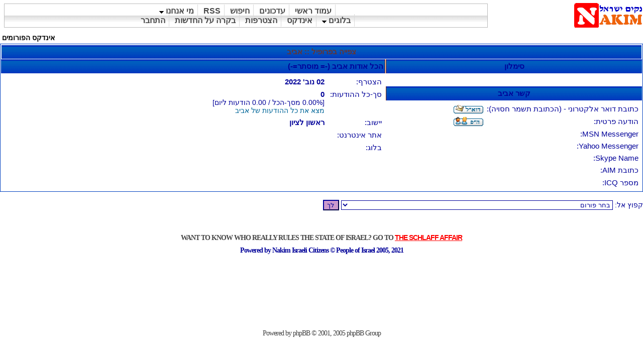

--- FILE ---
content_type: text/html; charset=UTF-8
request_url: http://nakim.org/israel-forums/profile.php?mode=viewprofile&u=726&sid=fc464b9f41b5247559bd58ce4b69b5cb&news=%EF%BF%BD%EF%BF%BD%EF%BF%BD%EF%BF%BD%EF%BF%BD%EF%BF%BD%EF%BF%BD%EF%BF%BD
body_size: 22332
content:
<!DOCTYPE HTML PUBLIC "-//W3C//DTD HTML 4.01 Transitional//EN">
<html xmlns="http://www.w3.org/1999/xhtml"
      xmlns:og="http://ogp.me/ns#"
      xmlns:fb="http://www.facebook.com/2008/fbml"
	 dir="RTL">
<head>
<meta http-equiv="Content-Type" content="text/html; charset=UTF-8">
<meta http-equiv="Content-Style-Type" content="text/css">
<meta http-equiv="content-language" content="HE">
<meta name="contactstate" content="he">
<meta name="robots" content="index,follow">
<meta property="fb:admins" content="1030201551"/>
<meta property="fb:app_id" content=""/>
<title>רואה פרופיל</title>
<meta name="title" content="רואה פרופיל">
<meta name="description" lang="he" content="Forums in English - Les Forums en Français">
<meta name="keywords"    content="Forums,English,Les,Français">
<meta name="category"    content="general">

<link rel="alternate" type="application/rss+xml" title="Nakim נקים הכל" href="http://www.nakim.org/israel-forums/rss.php">
<link rel="alternate" type="application/rss+xml" title="Nakim נקים עדכונים וחשיפות" href="http://www.nakim.org/israel-forums/rss.php?f=1">
<link rel="alternate" type="application/rss+xml" title="Nakim מבזקי חדשות" href="http://www.nakim.info/israel-forums/rss.php?f=20">
<link rel="alternate" type="application/rss+xml" title="Nakim חדשות אקטואליה" href="http://www.nakim.info/israel-forums/rss.php?f=17">
<link rel="alternate" type="application/rss+xml" title="Nakim כלכלה ועסקים - האלפיון העליון" href="http://www.nakim.info/israel-forums/rss.php?f=3">
<link rel="alternate" type="application/rss+xml" title="Nakim שחיתות בצמרת" href="http://www.nakim.org/israel-forums/rss.php?f=2">
<link rel="alternate" type="application/rss+xml" title="Nakim חוק ומשפט" href="http://www.nakim.info/israel-forums/rss.php?f=4">
<link rel="alternate" type="application/rss+xml" title="Nakim רצח רבין" href="http://www.nakim.org/israel-forums/rss.php?f=10">
<link rel="alternate" type="application/rss+xml" title="Nakim סיריל קרן מרטין שלאף" href="http://www.nakim.org/israel-forums/rss.php?f=8">
<link rel="alternate" type="application/rss+xml" title="Nakim פרשת רמון" href="http://www.nakim.org/israel-forums/rss.php?f=11">
<link rel="alternate" type="application/rss+xml" title="Nakim פרשת קצב" href="http://www.nakim.org/israel-forums/rss.php?f=19">
<link rel="alternate" type="application/rss+xml" title="Nakim ילדי תימן" href="http://www.nakim.org/israel-forums/rss.php?f=15">
<link rel="top" href="./index.php?sid=b9f3d57a7cd148d53796992ff1ba4345&amp;news=נקים&amp;news=נקים" title="אינדקס הפורומים" />
<link rel="search" href="./search.php?sid=b9f3d57a7cd148d53796992ff1ba4345&amp;news=נקים&amp;news=נקים" title="חיפוש" />
<link rel="help" href="./faq.php?sid=b9f3d57a7cd148d53796992ff1ba4345&amp;news=נקים&amp;news=נקים" title="FAQ" />
<link rel="author" href="./memberlist.php?sid=b9f3d57a7cd148d53796992ff1ba4345&amp;news=נקים&amp;news=נקים" title="רשימת חברים" />
<link rel="chapter forum" href="viewforum.php?f=1&amp;sid=b9f3d57a7cd148d53796992ff1ba4345&amp;news=נקים" title="הודעות של נקים" />
<link rel="chapter forum" href="viewforum.php?f=5&amp;sid=b9f3d57a7cd148d53796992ff1ba4345&amp;news=נקים" title="שאלות ותשובות ל-נקים" />
<link rel="chapter forum" href="viewforum.php?f=35&amp;sid=b9f3d57a7cd148d53796992ff1ba4345&amp;news=נקים" title="קורונה-קוביד19" />
<link rel="chapter forum" href="viewforum.php?f=37&amp;sid=b9f3d57a7cd148d53796992ff1ba4345&amp;news=נקים" title="אנשי ציבור שתמכו בחיסונים הסתרת מידע ופגיעה בחופש הפרט במעשים או בשתיקה בקורונה" />
<link rel="chapter forum" href="viewforum.php?f=36&amp;sid=b9f3d57a7cd148d53796992ff1ba4345&amp;news=נקים" title="נפגעים מחיסון הקורונה" />
<link rel="chapter forum" href="viewforum.php?f=2&amp;sid=b9f3d57a7cd148d53796992ff1ba4345&amp;news=נקים" title="פורום חופשי בעניין שחיתות ציבורית" />
<link rel="chapter forum" href="viewforum.php?f=29&amp;sid=b9f3d57a7cd148d53796992ff1ba4345&amp;news=נקים" title="התנהלות הסוכנות היהודית ומפא'י בשואה" />
<link rel="chapter forum" href="viewforum.php?f=6&amp;sid=b9f3d57a7cd148d53796992ff1ba4345&amp;news=נקים" title="מדור חדשות, כתבות דעות ומאמרים בנושא חדשות פוליטיקה ושחיתות" />
<link rel="chapter forum" href="viewforum.php?f=4&amp;sid=b9f3d57a7cd148d53796992ff1ba4345&amp;news=נקים" title="פורום נפגעי שחיתות מערכת המשפט" />
<link rel="chapter forum" href="viewforum.php?f=13&amp;sid=b9f3d57a7cd148d53796992ff1ba4345&amp;news=נקים" title="אינדקס השופטים" />
<link rel="chapter forum" href="viewforum.php?f=27&amp;sid=b9f3d57a7cd148d53796992ff1ba4345&amp;news=נקים" title="גירושין,משמורת ילדים והתנהלות שרותי הרווחה בישראל-כי ילדים נולדים לשני הורים" />
<link rel="chapter forum" href="viewforum.php?f=14&amp;sid=b9f3d57a7cd148d53796992ff1ba4345&amp;news=נקים" title="ביקורת על העיתונות בישראל" />
<link rel="chapter forum" href="viewforum.php?f=16&amp;sid=b9f3d57a7cd148d53796992ff1ba4345&amp;news=נקים" title="ביקורת על השב''כ שרות הביטחון הכללי" />
<link rel="chapter forum" href="viewforum.php?f=28&amp;sid=b9f3d57a7cd148d53796992ff1ba4345&amp;news=נקים" title="נפגעי הטרור" />
<link rel="chapter forum" href="viewforum.php?f=32&amp;sid=b9f3d57a7cd148d53796992ff1ba4345&amp;news=נקים" title="בוגדים בשרות המדינה" />
<link rel="chapter forum" href="viewforum.php?f=8&amp;sid=b9f3d57a7cd148d53796992ff1ba4345&amp;news=נקים" title="פרשת סיריל קרן/מרטין שלאף" />
<link rel="chapter forum" href="viewforum.php?f=11&amp;sid=b9f3d57a7cd148d53796992ff1ba4345&amp;news=נקים" title="פרשת חיים רמון ומינוי בייניש לעליון" />
<link rel="chapter forum" href="viewforum.php?f=19&amp;sid=b9f3d57a7cd148d53796992ff1ba4345&amp;news=נקים" title="הנשיא משה קצב ופרשת ההטרדה המינית" />
<link rel="chapter forum" href="viewforum.php?f=15&amp;sid=b9f3d57a7cd148d53796992ff1ba4345&amp;news=נקים" title="פרשת חטיפת ילדי תימן וקבוצת הרב עוזי משולם" />
<link rel="chapter forum" href="viewforum.php?f=10&amp;sid=b9f3d57a7cd148d53796992ff1ba4345&amp;news=נקים" title="רצח רבין,המחדלים המשפטיים בפרשת חקירת רצח יצחק רבין" />
<link rel="chapter forum" href="viewforum.php?f=9&amp;sid=b9f3d57a7cd148d53796992ff1ba4345&amp;news=נקים" title="הקיבוץ `בהתהוות` הר עמשא" />
<link rel="chapter forum" href="viewforum.php?f=12&amp;sid=b9f3d57a7cd148d53796992ff1ba4345&amp;news=נקים" title="פרשת אלוף משנה אלחנן טננבוים (טננבאום)" />
<link rel="chapter forum" href="viewforum.php?f=30&amp;sid=b9f3d57a7cd148d53796992ff1ba4345&amp;news=נקים" title="פרשת טלנסקי ופרשיות שחיתות של אהוד אולמרט" />
<link rel="chapter forum" href="viewforum.php?f=33&amp;sid=b9f3d57a7cd148d53796992ff1ba4345&amp;news=נקים" title="פרשת ילדי הגזזת" />
<link rel="chapter forum" href="viewforum.php?f=34&amp;sid=b9f3d57a7cd148d53796992ff1ba4345&amp;news=נקים" title="פרשת היעלמותו של איש המוסד בן אלון זייגר" />
<link rel="chapter forum" href="viewforum.php?f=7&amp;sid=b9f3d57a7cd148d53796992ff1ba4345&amp;news=נקים" title="פורום חופש הביטוי לנושאים שונים" />
<link rel="chapter forum" href="viewforum.php?f=21&amp;sid=b9f3d57a7cd148d53796992ff1ba4345&amp;news=נקים" title="סרטונים וסרטים Youtube-יוטיוב ואחרים" />
<link rel="chapter forum" href="viewforum.php?f=22&amp;sid=b9f3d57a7cd148d53796992ff1ba4345&amp;news=נקים" title="Eish-Eretz Israel Shelanu" />
<link rel="chapter forum" href="viewforum.php?f=26&amp;sid=b9f3d57a7cd148d53796992ff1ba4345&amp;news=נקים" title="Corruption - The Israeli Connection" />
<link rel="chapter forum" href="viewforum.php?f=24&amp;sid=b9f3d57a7cd148d53796992ff1ba4345&amp;news=נקים" title="La Réalité israélienne" />

<link rel="stylesheet" href="templates/subSilver/nakimstyle4.css" type="text/css">
<link rel="stylesheet" type="text/css" href="chrometheme/chromestyle.css" />

<script type="text/javascript" src="chromejs/chrome.js">

/***********************************************
* Chrome CSS Drop Down Menu- (c) Dynamic Drive DHTML code library (www.dynamicdrive.com)
* This notice MUST stay intact for legal use
* Visit Dynamic Drive at http://www.dynamicdrive.com/ for full source code
***********************************************/

</script>
<style type="text/css">
a.one:link {font-size: 6px;color: #FFFFFF}
a.one:visited {color: #FFFFFF}
a.one:hover {color: #FFFFFF; }
</style>
<!-- start mod : Resize Posted Images Based on Max Width -->
<script type="text/javascript">
//<![CDATA[
<!--
var rmw_max_width = 650; // you can change this number, this is the max width in pixels for posted images
var rmw_border_1 = '1px solid #006699';
var rmw_border_2 = '2px dotted #006699';
var rmw_image_title = 'לחץ כאן להגדלה';
//-->
//]]>
</script>
<script type="text/javascript" src="iefix.js"></script>
<script type="text/javascript" src="./templates/rmw_jslib.js"></script>
<!-- fin mod : Resize Posted Images Based on Max Width -->
</head>
<body LEFTMARGIN="0" TOPMARGIN="0" MARGINWIDTH="0" MARGINHEIGHT="0"  bgcolor="#FFFFCC" text="#000099" link="#006699" vlink="#993366">
<table  border="0" align="center" cellspacing="0" cellpadding="0"   heigth= "100%" width= "100%">
<tr><td align="right">
<a href="http://www.nakim.org/"><img src="templates/subSilver/images/logo_phpBB.gif" border="0" alt="לעמוד החדשות" ></a>
</td><td>
<div class="chromestyle" id="chromemenu">
<ul>
<li><a href="../">עמוד ראשי</a></li>

<li><a href="viewforum.php?f=1">עדכונים</a></li>
<li><a href="../#search">חיפוש</a></li>
<li><a href="viewtopic.php?t=1697">RSS</a></li>


<li><a href="viewtopic.php?p=172892#172892"rel="dropmenu2">מי אנחנו</a></li>
<br>
<li><a href="weblogs.php?sid=b9f3d57a7cd148d53796992ff1ba4345&amp;news=נקים" rel="dropmenu1">בלוגים</a></li>

<li><a href="./">אינדקס</a></li>
				 <li><a href="../petition.php">הצטרפות</a></li>

<li><a href="http://www.nakim.info/link.php">בקרה על החדשות</a></li>
<li><a href="login.php?sid=b9f3d57a7cd148d53796992ff1ba4345&amp;news=נקים">התחבר</a></li>



</ul>
</div>

<!--1st drop down menu -->
<div id="dropmenu1" class="dropmenudiv">

<a href="weblogs_news.php?sid=b9f3d57a7cd148d53796992ff1ba4345&amp;news=נקים" class="mainmenu"><img src="templates/subSilver/images/icon_mini_members.gif" width="12" height="13" border="0" alt="הבלוג שלי" hspace="3" /><b>חדשות הבלוגים</b></a>
<a href="http://www.nakim.org/kids/viewforum.php?f=4" class="mainmenu"><img src="http://www.nakim.org/kids/templates/pokernut/images/folder_new_hot.gif" width="12" height="13" border="0" alt="משחקים - Games" hspace="3" /><b>משחקים - Games</b></a>

</div>
<!--2nd drop down menu -->
<div id="dropmenu2" class="dropmenudiv" style="width: 150px;">
<a href="http://www.nakim.org/donation/">תרומות</a>
<a href="viewtopic.php?p=172892#172892">מי אנחנו</a>
<a href="viewforum.php?f=5" >שו''ת</a>
</div>


<script type="text/javascript">

cssdropdown.startchrome("chromemenu")

</script>
		</td>
		</tr>
		</table>

<table width="100%" cellspacing="2" cellpadding="2" border="0" align="center">
  <tr>
	<td align="left"><span class="nav"><a href="index.php?sid=b9f3d57a7cd148d53796992ff1ba4345&amp;news=נקים" class="nav">אינדקס הפורומים</a></span></td>
  </tr>
</table>

<table class="forumline" width="100%" cellspacing="1" cellpadding="3" border="0" align="center">
  <tr>
	<th class="thHead" colspan="2" height="25" nowrap="nowrap">צפייה בפרופיל :: אביב</th>
  </tr>
  <tr>
	<td class="catLeft" width="40%" height="28" align="center"><b><span class="gen">סימלון</span></b></td>
	<td class="catRight" width="60%"><b><span class="gen">הכל אודות אביב (-= מוסתר=-)</span></b></td>
  </tr>
  <tr>
	<td class="row1" height="6" valign="top" align="center"><br /><span class="postdetails"></span></td>
	<td class="row1" rowspan="3" valign="top"><table width="100%" border="0" cellspacing="1" cellpadding="3">
		<tr>
		  <td valign="middle" align="right" nowrap="nowrap"><span class="gen">הצטרף:&nbsp;</span></td>
		  <td width="100%"><b><span class="gen">02 נוב' 2022</span></b></td>
		</tr>
		<tr>
		  <td valign="top" align="right" nowrap="nowrap"><span class="gen">סך-כל ההודעות:&nbsp;</span></td>
		  <td valign="top"><b><span class="gen">0</span></b><br /><span class="genmed">[0.00% מסך-הכל / 0.00 הודעות ליום]</span> <br /><span class="genmed"><a href="search.php?search_author=%D7%90%D7%91%D7%99%D7%91&amp;sid=b9f3d57a7cd148d53796992ff1ba4345&amp;news=נקים" class="genmed">מצא את כל ההודעות של אביב</a></span></td>
		</tr>
		<tr>
		  <td valign="middle" align="right" nowrap="nowrap"><span class="gen">יישוב:&nbsp;</span></td>
		  <td><b><span class="gen">ראשון לציון</span></b></td>
		</tr>
		<tr>
		  <td valign="middle" align="right" nowrap="nowrap"><span class="gen">אתר אינטרנט:&nbsp;</span></td>
		  <td><span class="gen"><b>&nbsp;</b></span></td>
		</tr>
		<tr>
				  <td valign="top" align="right" nowrap="nowrap"><span class="gen">בלוג:</span></td>
				  <td> <b><span class="gen"></span></b></td>
		</tr>
	  </table>
	</td>
  </tr>
  <tr>
	<td class="catLeft" align="center" height="28"><b><span class="gen">קשר אביב </span></b></td>
  </tr>
  <tr>
	<td class="row1" valign="top"><table width="100%" border="0" cellspacing="1" cellpadding="3">
		<tr>
		  <td valign="middle" align="right" nowrap="nowrap"><span class="gen"> כתובת דואר אלקטרוני - (הכתובת תשמר חסויה):</span></td>
		  <td class="row1" valign="middle" width="100%"><b><span class="gen"><a href="profile.php?mode=email&amp;u=726&amp;sid=b9f3d57a7cd148d53796992ff1ba4345&amp;news=נקים"><img src="templates/subSilver/images/lang_hebrew/icon_email.gif" alt="שלח דוא\"ל" title="שלח דוא\"ל" border="0" /></a></span></b></td>
		</tr>
		<tr>
		  <td valign="middle" nowrap="nowrap" align="right"><span class="gen">הודעה פרטית:</span></td>
		  <td class="row1" valign="middle"><b><span class="gen"><a href="privmsg.php?mode=post&amp;u=726&amp;sid=b9f3d57a7cd148d53796992ff1ba4345&amp;news=נקים"><img src="templates/subSilver/images/lang_hebrew/icon_pm.gif" alt="שלח הודעה פרטית" title="שלח הודעה פרטית" border="0" /></a></span></b></td>
		</tr>
		<tr>
		  <td valign="middle" nowrap="nowrap" align="right"><span class="gen">MSN Messenger:</span></td>
		  <td class="row1" valign="middle"><span class="gen">&nbsp;</span></td>
		</tr>
		<tr>
		  <td valign="middle" nowrap="nowrap" align="right"><span class="gen">Yahoo Messenger:</span></td>
		  <td class="row1" valign="middle"><span class="gen"></span></td>
		</tr>
		<tr>
		  <td valign="middle" nowrap="nowrap" align="right"><span class="gen">Skype Name:</span></td>
		  <td class="row1" valign="middle"><span class="gen"> </span></td>
		</tr>
		<tr>
		  <td valign="middle" nowrap="nowrap" align="right"><span class="gen">כתובת AIM:</span></td>
		  <td class="row1" valign="middle"><span class="gen">&nbsp;</span></td>
		</tr>
		<tr>
		  <td valign="middle" nowrap="nowrap" align="right"><span class="gen">מספר ICQ:</span></td>
		  <td class="row1"><script language="JavaScript" type="text/javascript"><!--

		if ( navigator.userAgent.toLowerCase().indexOf('mozilla') != -1 && navigator.userAgent.indexOf('5.') == -1 && navigator.userAgent.indexOf('6.') == -1 )
			document.write(' &nbsp;');
		else
			document.write('<table cellspacing="0" cellpadding="0" border="0"><tr><td nowrap="nowrap"><div style="position:relative;height:18px"><div style="position:absolute">&nbsp;</div><div style="position:absolute;left:3px;top:-1px">&nbsp;</div></div></td></tr></table>');

		  //--></script><noscript>&nbsp;</noscript></td>
		</tr>
	  </table>
	</td>
  </tr>
</table>

<table width="100%" border="0" cellspacing="0" cellpadding="0" align="center">
  <tr>
	<td align="right"><span class="nav"><br />
<form method="get" name="jumpbox" action="viewforum.php?sid=b9f3d57a7cd148d53796992ff1ba4345&amp;news=נקים" onSubmit="if(document.jumpbox.f.value == -1){return false;}"><table cellspacing="0" cellpadding="0" border="0">
	<tr>
		<td nowrap="nowrap"><span class="gensmall">קפוץ אל:&nbsp;<select name="f" onchange="if(this.options[this.selectedIndex].value != -1){ forms['jumpbox'].submit() }"><option value="-1">בחר פורום</option><option value="-1">&nbsp;</option><option value="-1">שחיתות ומערכת השלטון בישראל</option><option value="-1">----------------</option><option value="1">הודעות של נקים</option><option value="5">שאלות ותשובות ל-נקים</option><option value="35">קורונה-קוביד19</option><option value="37">אנשי ציבור שתמכו בחיסונים הסתרת מידע ופגיעה בחופש הפרט במעשים או בשתיקה בקורונה</option><option value="36">נפגעים מחיסון הקורונה</option><option value="2">פורום חופשי בעניין שחיתות ציבורית</option><option value="29">התנהלות הסוכנות היהודית ומפא'י בשואה</option><option value="6">מדור חדשות, כתבות דעות ומאמרים בנושא חדשות פוליטיקה ושחיתות</option><option value="4">פורום נפגעי שחיתות מערכת המשפט</option><option value="13">אינדקס השופטים</option><option value="27">גירושין,משמורת ילדים והתנהלות שרותי הרווחה בישראל-כי ילדים נולדים לשני הורים</option><option value="14">ביקורת על העיתונות בישראל</option><option value="16">ביקורת על השב''כ שרות הביטחון הכללי</option><option value="28">נפגעי הטרור</option><option value="32">בוגדים בשרות המדינה</option><option value="-1">&nbsp;</option><option value="-1">פורומים ייעודים על פרשיות שחיתות</option><option value="-1">----------------</option><option value="8">פרשת סיריל קרן/מרטין שלאף</option><option value="11">פרשת חיים רמון ומינוי בייניש לעליון</option><option value="19">הנשיא משה קצב ופרשת ההטרדה המינית</option><option value="15">פרשת חטיפת ילדי תימן וקבוצת הרב עוזי משולם</option><option value="10">רצח רבין,המחדלים המשפטיים בפרשת חקירת רצח יצחק רבין</option><option value="9">הקיבוץ `בהתהוות` הר עמשא</option><option value="12">פרשת אלוף משנה אלחנן טננבוים (טננבאום)</option><option value="30">פרשת טלנסקי ופרשיות שחיתות של אהוד אולמרט</option><option value="33">פרשת ילדי הגזזת</option><option value="34">פרשת היעלמותו של איש המוסד בן אלון זייגר</option><option value="-1">&nbsp;</option><option value="-1">פורומים חופשים לכל נושא ועניין</option><option value="-1">----------------</option><option value="7">פורום חופש הביטוי לנושאים שונים</option><option value="21">סרטונים וסרטים Youtube-יוטיוב ואחרים</option><option value="-1">&nbsp;</option><option value="-1">Israel Reality</option><option value="-1">----------------</option><option value="22">Eish-Eretz Israel Shelanu</option><option value="26">Corruption - The Israeli Connection</option><option value="24">La Réalité israélienne</option></select><input type="hidden" name="sid" value="b9f3d57a7cd148d53796992ff1ba4345" />&nbsp;<input type="submit" value="לך" class="liteoption" /></span></td>
	</tr>
</table></form>

</span></td>
  </tr>
</table>


<div align="center"><span class="copyright"><br /><br />
<span  link="red" alink="red" vlink="violet"><b> WANT TO KNOW WHO REALLY RULES THE STATE OF ISRAEL? GO TO <a  href="http://www.nakim.org/activities/sharon_corruption_gaza_withdrawal.files/frame.htm"><font color="red">THE SCHLAFF AFFAIR</font></a></b></span><br>
 <H1>Powered by Nakim Israeli Citizens  © People of Israel 2005, 2021 </H1><br>
<font color="white" size="0">מועצה אזורית תמר</font><a href=" http://www.democratamar.info"><font color="white" size="0"></font></a><br>
<font color="white" size="0">הר עמשא</font><a href="http://www.har-amasa.com"><font color="white" size="0">הר עמשא</font></a><br>
<font color="white" size="0">אורי מילשטיין</font><a href="http://www.global-report.co.il/um/?l=he&a=340846"><font color="white" size="0">הר עמשא</font></a><br>


<script type="text/javascript"><!--
google_ad_client = "pub-8586823648395186";
/* 728x90, date de cr?ation 10/11/07 */
google_ad_slot = "7765766631";
google_ad_width = 728;
google_ad_height = 90;
//-->
</script>
<script type="text/javascript"
src="http://pagead2.googlesyndication.com/pagead/show_ads.js">
</script>
 <br>
Powered by <a href="http://www.phpbb.com/" target="_phpbb" class="copyright">phpBB</a> &copy; 2001, 2005 phpBB Group<br /></span></div>
		</td>
	</tr>
</table>

<script src="http://www.google-analytics.com/urchin.js" type="text/javascript">
</script>
<script type="text/javascript">
_uacct = "UA-1039681-1";
urchinTracker();
</script>
<div style="display:none" id="resizemod"></div>
</body>
</html>



--- FILE ---
content_type: text/html; charset=utf-8
request_url: https://www.google.com/recaptcha/api2/aframe
body_size: 266
content:
<!DOCTYPE HTML><html><head><meta http-equiv="content-type" content="text/html; charset=UTF-8"></head><body><script nonce="xZcnj1ZRrGLNo0RYeJx_nw">/** Anti-fraud and anti-abuse applications only. See google.com/recaptcha */ try{var clients={'sodar':'https://pagead2.googlesyndication.com/pagead/sodar?'};window.addEventListener("message",function(a){try{if(a.source===window.parent){var b=JSON.parse(a.data);var c=clients[b['id']];if(c){var d=document.createElement('img');d.src=c+b['params']+'&rc='+(localStorage.getItem("rc::a")?sessionStorage.getItem("rc::b"):"");window.document.body.appendChild(d);sessionStorage.setItem("rc::e",parseInt(sessionStorage.getItem("rc::e")||0)+1);localStorage.setItem("rc::h",'1768722076221');}}}catch(b){}});window.parent.postMessage("_grecaptcha_ready", "*");}catch(b){}</script></body></html>